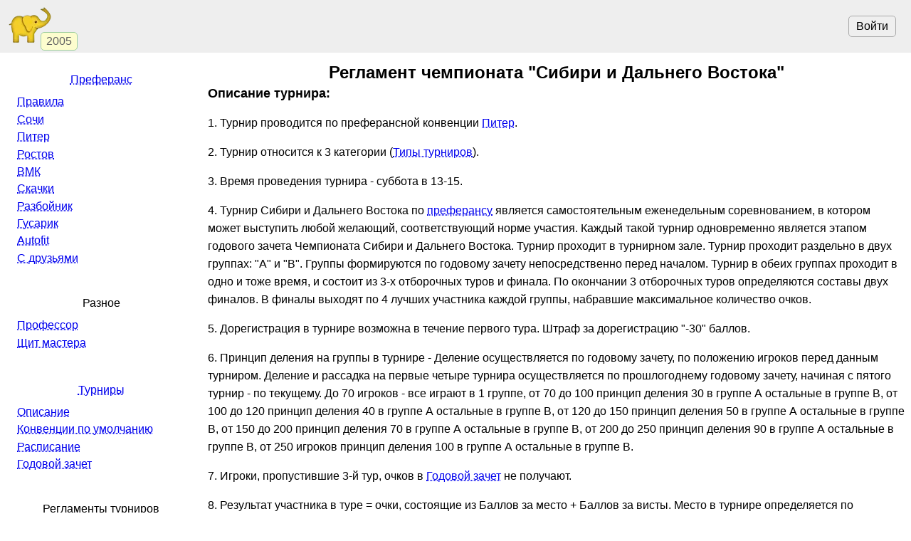

--- FILE ---
content_type: text/html; charset=utf-8
request_url: https://www.gamblergames.com/Preferans_regulation_sdv
body_size: 6324
content:
<!DOCTYPE HTML>
<HTML lang="ru">
<HEAD>
<TITLE>Регламент чемпионата "Сибири и Дальнего Востока"</TITLE>
<link rel="preconnect" href="//s.gamblergames.com" />
<meta property="og:site_name" content="Гамблер" />
<meta property="og:title" content="Регламент чемпионата &quot;Сибири и Дальнего Востока&quot;" />
<meta property="og:description" content="Краткое описание Чемпионата Сибири и Дальнего Востока" />
<meta property="og:url" content="https://www.gamblergames.com/Preferans_regulation_sdv" />
<meta property="og:locale" content="ru_RU" />
<meta property="og:image" content="https://s.gamblergames.com/icons/256/slonr.png" />
<meta property="og:image:type" content="image/png" />
<meta property="og:image:width" content="256" />
<meta property="og:image:height" content="256" />
<meta property="og:image" content="https://s.gamblergames.com/icons/128/slonr.png" />
<meta property="og:image:type" content="image/png" />
<meta property="og:image:width" content="128" />
<meta property="og:image:height" content="128" />
<meta name="description" content="Краткое описание Чемпионата Сибири и Дальнего Востока" />
<meta name="theme-color" content="white" />
<meta name="viewport" content="width=device-width, initial-scale=1" />
<link rel="icon" href="https://s.gamblergames.com/icons/48/slonr.png" type="image/png" sizes="48x48" />
<link rel="icon" href="https://s.gamblergames.com/icons/96/slonr.png" type="image/png" sizes="96x96" />
<link rel="icon" href="https://s.gamblergames.com/icons/256/slonr.png" type="image/png" sizes="256x256" />
<link rel="icon" href="https://s.gamblergames.com/icons/hires/slonr.png" type="image/png" sizes="any" />
<link rel="icon" href="https://s.gamblergames.com/icons/svg/slonr_ico.svg" type="image/svg+xml" />
<link rel="StyleSheet" href="//s.gamblergames.com/css/wp.css" type="text/css" />
<style>
header, .flexline {
	display: flex;
	flex-wrap: wrap;
	align-items: center;
}
</style>
<link rel="canonical" href="https://www.gambler.ru/Preferans_regulation_sdv" />
<script crossorigin=anonymous>
window.addEventListener( 'click', event => {
	if( window.COMMONLOADED ) return;
	if( event.target.closest( 'a' ) ) return;
	event.preventDefault();
	let url = new URL( 'https://s.gamblergames.com/js/stable/jsbundle/common_es.js' )
	import( url ).then( () => {
		window.COMMONLOADED = true;
		event.target.click();
	});
}, true );
</script>
</HEAD>
<BODY class='maincontainer'>
<header>
<div class=block_logo>
<a href='https://www.gamblergames.com'><picture title='Клуб умных игр'><source srcset='https://s.gamblergames.com/icons/64/slonr.webp 1x, https://s.gamblergames.com/icons/128/slonr.webp 2x' type='image/webp'><source srcset='https://s.gamblergames.com/icons/64/slonr.png 1x, https://s.gamblergames.com/icons/128/slonr.png 2x' type='image/png'><img src='https://s.gamblergames.com/icons/64/slonr.png' srcset='https://s.gamblergames.com/icons/64/slonr.png 1x, https://s.gamblergames.com/icons/128/slonr.png 2x' style='color: blue;' alt='Гамблер' width=64 height=64 decoding='async' title='Клуб умных игр' alt=''></picture></a>
<div class='counter' data-roomcount=0 title='Сейчас в клубе: 2005'>2005</div>
</div>
<div class=block_auth>
<button class=login>Войти</button>
</div>
</header>
<main>
<article>
<H1>Регламент чемпионата "Сибири и Дальнего Востока"</H1>
<H3>Описание турнира:</H3>
<p>
<p>1. Турнир проводится по преферансной конвенции <a href="/Preferans_piter">Питер</a>. 
<p>2. Турнир относится к 3 категории (<a href="/Tournaments_type">Типы турниров</a>).
<p>3. Время проведения турнира - суббота в 13-15.
<p>4. Турнир Сибири и Дальнего Востока по <a href="/Preferans" title="Игра преферансу">преферансу</a> является самостоятельным еженедельным соревнованием, в котором может выступить любой желающий, соответствующий норме участия. Каждый такой турнир одновременно является этапом годового зачета Чемпионата Сибири и Дальнего Востока. Турнир проходит в турнирном зале. Турнир проходит раздельно в двух группах: "А" и "В". Группы формируются по годовому зачету непосредственно перед началом. Турнир в обеих группах проходит в одно и тоже время, и  состоит из 3-х отборочных туров и финала. По окончании 3 отборочных туров определяются составы двух финалов. В финалы выходят по 4 лучших участника каждой группы, набравшие максимальное количество очков.
<p>5. Дорегистрация в турнире возможна в течение первого тура. Штраф за дорегистрацию "-30"  баллов. 
<p>6. Принцип деления на группы в турнире - Деление осуществляется по годовому зачету, по положению игроков перед данным турниром. Деление и рассадка на первые четыре турнира осуществляется по прошлогоднему годовому зачету, начиная с пятого турнир - по текущему. До 70 игроков - все играют в 1 группе, от 70 до 100 принцип деления 30 в группе А остальные в группе В, от 100 до 120 принцип деления 40 в группе А остальные в группе В, от 120 до 150 принцип деления 50 в группе А остальные в группе В, от 150 до 200 принцип деления 70 в группе А остальные в группе В, от 200 до 250 принцип деления 90 в группе А остальные в группе В, от 250 игроков принцип деления 100 в группе А остальные в группе В.
<p>7. Игроки, пропустившие 3-й тур, очков в <a href="/Preferans_tourney_classification">Годовой зачет</a> не получают. 
<p>8. Результат участника в туре = очки, состоящие из Баллов за место + Баллов за висты. Место в турнире определяется по убыванию суммы очков за сыгранные туры. Победитель и призеры турнира определяются по результатам финала, без учета очков, набранных в предварительных турах.
<p>9. Штраф за исчерпание персонального времени - "-300" вистов за тур, к результату который был на текущий момент. Остальные участники получают "бонус" в виде 100 вистов.
<p>10. Игроки, проигравшие более 2000 вистов в туре, автоматически снимаются с текущего турнира.
<p>11. <a href="/Preferans_tourney_classification">Годовой зачет</a>.
<p>12. В годовой зачет идут 20 лучших результатов из всех турниров.</p>
<H3>Схема турнира:</H3>

<p>1. Время на партию парсональное и составляет 1/4 или 1/3 общего времени на тур. Отборочные туры - 80 минут, в финале - по 180 минут.
<p>2. Жеребьевка: на 1-й тур - по годовому зачету, на последующие туры - в соответствии с текущим местом в турнире по схеме «лучше результат - меньше номер стола». При рассадке применяется швейцарская схема рассадки, то есть 2 участника по возможности не должны играть друг с другом более чем в одном туре.
<p>3. Длина пули (тур играется с определенным количеством сдач): в отборе - 48 сдач, в финале 72 сдачи.
<p>4. Конвенции:
<ul>
<li>"Питер" на 4-х ( при неделимости на последних столах допустима игра на 3-х)</li>
<li>6 пик 2 виста (Сталинград) - нет</li>
<li>10-я игра - проверяется</li>
<li>уход без 3-х - да</li>
<li>выход из пасов - 6,7,7...</li>
<li>прогрессия - 2,4,6,6...</li>
<li>невистованная игра выход из пасов - нет.</li>
</ul>
<p>5. Результат участника в отборе и финале (финал играется без учета отборочных туров): состоит из баллов за занятое место и баллов за висты  :
<table border="2" id="AutoNumber1" bgcolor="#FFFFEE" cellspacing="0" cellpadding="0">
  <tr>
    <td align="center" bgcolor="#663300"><font color="#FFFFFF"><b>Место на 4-х</b></font></td>
    <td align="center" bgcolor="#663300"><font color="#FFFFFF"><b>Баллы за место</b></font></td>
  </tr>
  <tr>
    <td align="center" bgcolor="#FFFF99">1</td>
    <td align="center" bgcolor="#FFFF99">30 баллов</td>
  </tr>
  <tr>
    <td align="center" bgcolor="#FFFFCC">2</td>
    <td align="center" bgcolor="#FFFFCC">10 баллов</td>
  </tr>
  <tr>
    <td align="center" bgcolor="#FFFF99">3</td>
    <td align="center" bgcolor="#FFFF99">-10 баллов</td>
  </tr>
  <tr>
    <td align="center" bgcolor="#FFFFCC">4</td>
    <td align="center" bgcolor="#FFFFCC">-30 баллов</td>
  </tr>
</table>
 </li>
<table border="2" id="AutoNumber1" bgcolor="#FFFFEE" cellspacing="0" cellpadding="0">
  <tr>
    <td align="center" bgcolor="#663300"><font color="#FFFFFF"><b>Место на 3-х</b></font></td>
    <td align="center" bgcolor="#663300"><font color="#FFFFFF"><b>Баллы за место</b></font></td>
  </tr>
  <tr>
    <td align="center" bgcolor="#FFFF99">1</td>
    <td align="center" bgcolor="#FFFF99">30 баллов</td>
  </tr>
  <tr>
    <td align="center" bgcolor="#FFFFCC">2</td>
    <td align="center" bgcolor="#FFFFCC">0 баллов</td>
  </tr>
  <tr>
    <td align="center" bgcolor="#FFFF99">3</td>
    <td align="center" bgcolor="#FFFF99">-30 баллов</td>
  </tr>
</table>
 </li>
<p>За количество выигранных (проигранных) вистов, вычисляется по схеме:  :
<table border="2" id="AutoNumber1" bgcolor="#FFFFEE" cellspacing="0" cellpadding="0">
  <tr>
    <td align="center" bgcolor="#663300"><font color="#FFFFFF"><b>Проигрыш</b></font></td>
    <td align="center" bgcolor="#663300"><font color="#FFFFFF"><b>Баллы за висты</b></font></td>
    <td align="center" bgcolor="#663300"><font color="#FFFFFF"><b>Выигрыш</b></font></td>
  </tr>
  <tr>
    <td align="center" bgcolor="#FFFF99">от 0 до -50</td>
    <td align="center" bgcolor="#FFFF99">0,2 балла за каждый вист</td>
    <td align="center" bgcolor="#FFFF99">от 0 до 50</td>
  </tr>
  <tr>
    <td align="center" bgcolor="#FFFFCC">от -150 до -51</td>
    <td align="center" bgcolor="#FFFFCC">10 баллов + 0,1 балла за каждый вист свыше 50 вистов</td>
    <td align="center" bgcolor="#FFFF99">от 51 до 150</td>
  </tr>
  <tr>
    <td align="center" bgcolor="#FFFF99">от -300 до -151</td>
    <td align="center" bgcolor="#FFFF99">20 баллов + 0,07 балла за каждый вист свыше 150 вистов</td>
    <td align="center" bgcolor="#FFFF99">от 151 до 300</td>
  </tr>
  <tr>
    <td align="center" bgcolor="#FFFFCC">от -500 до -301</td>
    <td align="center" bgcolor="#FFFFCC">30,5 баллов + 0,05 балла за каждый вист свыше 300 вистов</td>
    <td align="center" bgcolor="#FFFF99">от 301 до 500</td>
  </tr>
  <tr>
    <td align="center" bgcolor="#FFFFCC">от -750 до -501</td>
    <td align="center" bgcolor="#FFFFCC">40,5 баллов + 0,04 балла за каждый вист свыше 500 вистов</td>
    <td align="center" bgcolor="#FFFF99">от 501 до 750</td>
  </tr>
  <tr>
    <td align="center" bgcolor="#FFFFCC">меньше -751</td>
    <td align="center" bgcolor="#FFFFCC">50,5 баллов</td>
    <td align="center" bgcolor="#FFFF99">больше 751</td>
  </tr>
</table>
 </li>
<H3>Проблемы в ходе турнира и судейство:</H3>
<p>
<p>1. НЕРАБОТОСПОСОБНОСТЬ СЕРВЕРА В МОМЕНТ ТУРНИРА и далее в течение 15 минут: переносится на каждые 30 минут, считая от времени его начала. В случае отсутствия возможности начать игру турнир переносится (отменяется) по решению Главного судьи. 
<p>2. Приложение к турнирным правилам - <a href="/Preferans_tourney_fair_play">Подробнее</a>.
<p>3. ПРОБЛЕМА ПОЛНОТЫ РЕГЛАМЕНТА: в ситуациях, не оговоренных или оговоренных данным Регламентом не полно, Судья имеет право принимать решение по своему усмотрению. Это решение является окончательным во время турнира, и может быть обжаловано только после окончания турнира.
<p>4. Главный судья или Судьи Гамблера имеют полное право подходить к любому игроку в наблюдатели или становиться наблюдателями стола, когда это требует ситуация.
<p>5. Главный Судья или Судейский Комитет имеют право дисквалифицировать участника на любой срок, если сочтут его участие в турнире нежелательным. К основным причинам наложения длительной дисквалификации относятся:
<ul>
<li>неоднократные нарушения установленной преферансной и турнирной этики;</li>
</ul>
<ul>
<li>оскорбления участников и Судей;</li>
</ul>
<ul>
<li>создание помех в организации и судействе турниров;</li>
</ul>
<ul>
<li>налапничество.</li>
</ul>
<p>6. <a href="https://www.gambler.ru/php/refs?game=9">Судьи Клуба</a>.</p>
<H4>В ред. от 24.02.12.</H4>
</article>
</main>
<nav>
<div class='menu'>
<a href="/Preferans" title="Игра преферанс">Преферанс</a><div class=group>
<a class="nowrap" hreflang="ru" href="/Preferans_rules">Правила</a>
<a class="nowrap" hreflang="ru" href="/Preferans-sochi">Сочи</a>
<a class="nowrap" hreflang="ru" href="/Preferans_piter">Питер</a>
<a class="nowrap" hreflang="ru" href="/Preferans_rostov">Ростов</a>
<a class="nowrap" hreflang="ru" href="/Preferans-vmk">ВМК</a>
<a class="nowrap" hreflang="ru" href="/Preferans_races">Скачки</a>
<a class="nowrap" hreflang="ru" href="/Preferans_bandit">Разбойник</a>
<a class="nowrap" hreflang="ru" href="/Preferans_hussar">Гусарик</a>
<a class="nowrap" hreflang="ru" href="/Preferans_autofit">Autofit</a>
<a class="nowrap" hreflang="ru" href="/Preferans_with_friends">С друзьями</a>
</div>
</div>
<div class='menu'>
<div>Разное</div>
<div class=group>
<a class="nowrap" hreflang="ru" href="/Professor">Профессор</a>
<a class="nowrap" hreflang="ru" href="/Preferans-shield">Щит мастера</a>
</div>
</div>
<div class='menu'>
<a href="/Preferans_tourney_description" title="Описание турниров по преферансу">Турниры</a><div class=group>
<a class="nowrap" hreflang="ru" href="/Preferans_tourney_description">Описание</a>
<a class="nowrap" hreflang="ru" href="/Preferans_tourney_default">Конвенции по умолчанию</a>
<a class="nowrap" hreflang="ru" href="/Preferans_tourney_schedule">Расписание</a>
<a class="nowrap" hreflang="ru" href="/Preferans_tourney_classification">Годовой зачет</a>
</div>
</div>
<div class='menu'>
<div>Регламенты турниров</div>
<div class=group>
<a class="nowrap" hreflang="ru" href="/Preferans_regulation_races">Золотой Жокей</a>
<a class="nowrap" hreflang="ru" href="/Preferans_regulation_superfinal_races">Суперфинал Золотой Жокей</a>
<div class='current nowrap'>Чемпионат СДВ</div>
<a class="nowrap" hreflang="ru" href="/Preferans_regulation_championship">Чемпионат Клуба</a>
<a class="nowrap" hreflang="ru" href="/Preferans_regulation_cup">Кубок Клуба</a>
<a class="nowrap" hreflang="ru" href="/Preferans_regulation_superfinal_cup">Суперфинал Кубка</a>
<a class="nowrap" hreflang="ru" href="/Preferans_regulation_super">Гран-При</a>
<a class="nowrap" hreflang="ru" href="/Preferans_regulation_year">Годовой</a>
<a class="nowrap" hreflang="ru" href="/Preferans_regulation_team_piter">Командный Питер</a>
<a class="nowrap" hreflang="ru" href="/Preferans_regulation_team_combi">Командный Комбинированный</a>
<a class="nowrap" hreflang="ru" href="/Preferans_regulation_team_races">Командный Скачки</a>
<a class="nowrap" hreflang="ru" href="/Preferans_regulation_marathon">Марафон Преф-Арена</a>
<a class="nowrap" hreflang="ru" href="/Preferans_regulation_small_championship">Малый чемпионат Преф-Арт</a>
<a class="nowrap" hreflang="ru" href="/Preferans_regulation_team_summer_city">Командный городов и регионов</a>
<a class="nowrap" hreflang="ru" href="/Preferans_regulation_team_summer_country_piter">Командный стран</a>
<a class="nowrap" hreflang="ru" href="/Preferans_regulation_team_summer_country_races">Командный стран (скачки)</a>
</div>
</div>
<div class='menu'>
<div>Залы</div>
<div class=group>
<a class="nowrap" hreflang="ru" href="/Pref_teams_basement">Командный</a>
</div>
</div>
<div class='menu'>
<div>Архивы (регламенты)</div>
<div class=group>
<a class="nowrap" hreflang="ru" href="/Интернет_преферанс_чм_2010_регламент">Чемпионата Мира</a>
<a class="nowrap" hreflang="ru" href="/Преферанс_турнир_стран_регламент">Командный турнир стран</a>
<a class="nowrap" hreflang="ru" href="/Преферанс_турнир_городов_регламент">Командный турнир городов</a>
<a class="nowrap" hreflang="ru" href="/Preferans_regulation_team_summer_country_bandit">Командный стран (разбойник)</a>
<a class="nowrap" hreflang="ru" href="/Preferans_regulation_team_bandit">Командный Разбойник</a>
<a class="nowrap" hreflang="ru" href="/Preferans_regulation_gusarik">Гусарик</a>
<a class="nowrap" hreflang="ru" href="/Preferans_regulation_superfinal_gusarik">Суперфинал Гусарик</a>
<a class="nowrap" hreflang="ru" href="/Preferans_regulation_bandit">Разбойник</a>
<a class="nowrap" hreflang="ru" href="/Preferans_regulation_superfinal_bandit">Суперфинал Разбойник</a>
</div>
</div>
<div class='menu'>
<div>Технический</div>
<div class=group>
<a class="nowrap" hreflang="ru" href="/Preferans_convention">Конвенции</a>
<a class="nowrap" hreflang="ru" href="/Preferans_arbitration">Арбитраж</a>
<a class="nowrap" hreflang="ru" href="/Preferans_sealing">Уплотнение</a>
<a class="nowrap" hreflang="ru" href="/Preferans_tourney_fair_play">Честная игра</a>
<a class="nowrap" hreflang="ru" href="/Preferans_tourney_appeal">Апелляции</a>
<a class="nowrap" hreflang="ru" href="/Pref_robot">Роботы</a>
<a class="nowrap" hreflang="ru" href="/Pref_registration_fantgames">Регистрация на FantGames</a>
</div>
</div>
<div class='menu'>
<div>Ссылки</div>
<div class=group>
<a class="nowrap" hreflang="ru" href="/Meeting_friends">Очные встречи</a>
</div>
</div>
</nav>
<nav>


</nav>
<footer>
<ADDRESS>&copy;&nbsp;<a href="https://www.gamblergames.com">Гамблер</a>&nbsp;1999-2026&nbsp;</ADDRESS>
<div class='danger small'>В нашем клубе игра на деньги не допускается</div>

</footer>
</BODY>
</HTML>


--- FILE ---
content_type: text/css; charset=utf-8
request_url: https://s.gamblergames.com/css/wp.css
body_size: 4563
content:
:root{--light_black: black;--light_white: white;--color_table: #ddd;--light_eee: #eee;--light_555: #555;--light_headcolor: #222;--light_gray: gray;--light_darkgray: darkgray;--light_f0f0f0: #f0f0f0;--color_goodgreen: green;--color_subtitle: #595959;--color_fants: #995400;--color_hover: #ddd;--portrait-visible: none;--bigavatar: 96px;--importantbuttonfontsize: min( 1.7rem, 7vmin )}@media(prefers-color-scheme: light){:root{--light_darkgray: darkgray}}@media(prefers-color-scheme: dark){body:not([data-theme=light]){--light_black: white;--light_white: black;--light_gray: invert(gray);--light_darkgray: invert(darkgray);--dark_gray: gray;--light_eee: #111;--color_table: #444;--light_555: invert( #555 );--light_headcolor: white;--light_f0f0f0: invert( #f0f0f0 );--color_goodgreen: lightgreen;--color_subtitle: #aaaaaa;--color_fants: orange;--color_hover: #555}body:not([data-theme=light]) img.icon[src*="svg/"],body:not([data-theme=light]) .invertdark{filter:invert(0.85)}body:not([data-theme=light]) img.icon[src*="svg/"].grayhover:hover,body:not([data-theme=light]) .invertdark.grayhover:hover{filter:invert(1);background-color:initial}body:not([data-theme=light]){background:#000;background-image:none}}body[data-theme=dark]{--light_black: white;--light_white: black;--light_gray: invert(gray);--light_darkgray: invert(darkgray);--dark_gray: gray;--light_eee: #111;--color_table: #444;--light_555: invert( #555 );--light_headcolor: white;--light_f0f0f0: invert( #f0f0f0 );--color_goodgreen: lightgreen;--color_subtitle: #aaaaaa;--color_fants: orange;--color_hover: #555}body[data-theme=dark] img.icon[src*="svg/"],body[data-theme=dark] .invertdark{filter:invert(0.85)}body[data-theme=dark] img.icon[src*="svg/"].grayhover:hover,body[data-theme=dark] .invertdark.grayhover:hover{filter:invert(1);background-color:initial}body[data-theme=dark]{background:#000;background-image:none}div,span{border-radius:5px}.display_none:not(.visible){display:none !important}.fade:not(.visible){visibility:hidden;opacity:0;pointer-events:none}.fade.visible{visibility:visible !important}.hoverblock{position:relative}.hoverblock:hover>.visiblehover{display:initial !important}.counter{background-color:#ffc;color:#575757;border:1px solid #9c9;padding:3px 7px;border-radius:5px;opacity:.93}.counter:empty{opacity:0}sub.counter{position:absolute;bottom:0;left:0;font-size:70%}.em08{font-size:.8rem}.tour_container{color:var(--light_555, #555)}.tour_container a.tour_container{display:block}body[data-loggeduser] a:link{text-decoration:none}a:visited{text-decoration:none}a:active{text-decoration:none}.danger{color:#b30000}.nick{color:#000}.nowrap{white-space:nowrap}body{background:var(--light_white);color:var(--light_black);font-family:"sans serif",Arial,serif;--td-hoverbgcolor: rgba(200,200,200,0.5)}textarea{padding:3px}textarea,input{box-sizing:border-box;max-width:100%;max-width:min(98vw,99%)}textarea:invalid,input:invalid{outline:1px solid red}.column{display:flex;flex-flow:column}.column>h4,.column .title{align-self:center}.column.centered{align-items:center}.flexline{display:flex;flex-flow:row wrap;align-items:center;white-space:nowrap}.flexline.spacebetween{justify-content:space-between}.flexline.spaceevenly{justify-content:space-evenly}.flexline.spacearound{justify-content:space-around}.flexline.center{justify-content:center}.flexline.start{justify-content:start}.flexline.nowrap{flex-flow:row}.flexline.right{justify-content:right}.flexline.justifynormal{justify-content:normal}.flexline.button,.flexline.inline{display:inline-flex}.bgimg{background:center/contain no-repeat}table.textcenter td{text-align:center}h1{font-size:24px;margin:.2em 0 .1em}.subtitle{color:var(--color_subtitle);font-size:.9em}.imagehead .subtitle{max-width:40em}nav a{padding:.2em .5em}a.button{white-space:nowrap;text-decoration:none !important;color:var(--light_black);background:var(--light_white)}td>a.button:visited{color:#000}a.button.description{padding-left:30px;background:url(/icons/24/description) left/contain no-repeat}a img{border:none}img{object-fit:contain;max-width:98vw}img[data-clicktoggleclass=expandoriginal]{cursor:zoom-in}img.expandoriginal{max-width:initial !important;cursor:zoom-out}img[data-editable]:not([data-magicid]){cursor:pointer}img.noimage:not([data-editable]){opacity:.2}img[data-magictype=logo]{border-radius:16%}pre{white-space:pre-wrap}.button,button{display:inline-block;white-space:nowrap;font-size:16px;text-decoration:none;text-shadow:none;padding:5px 10px;margin:.3em .7em;border-radius:5px;transition:opacity .2s,background-color .2s,filter .2s;border:1px solid #a9a9a9}@media(hover){.button:not(.disabled):hover,button:not(.disabled):hover{filter:brightness(0.85)}}.button.low,button.low{padding:2px 10px;margin:.05em .7em}.button:disabled,button:disabled{color:#d3d3d3;border-color:#d3d3d3;opacity:1}.button:disabled *,button:disabled *{color:#d3d3d3}.button:not(:disabled),button:not(:disabled){cursor:pointer}.button.alert,button.alert{background-color:#901818;color:#fff}.button.default,.button[data-default],button.default,button[data-default]{background-color:#0d6363;border:1px solid #0d6363;color:#fff}.rowname{color:gray}.shadow{box-shadow:0 3px 1px -2px rgba(0,0,0,.14),0 2px 2px 0 rgba(0,0,0,.098),0 1px 5px 0 rgba(0,0,0,.084)}.desktoponly{display:none}@media(pointer: fine){.desktoponly{display:initial}}[data-platformonly]{display:none}[data-platformonly] body[data-platform=android] [data-platformonly=android]{display:initial}a.button>img{float:left;margin-right:.2em}.button.download::before{content:"⬇";text-decoration:underline;padding-right:3px}.lightborder{border:1px solid #d3d3d3;border-radius:5px}.sheets{display:flex;flex-flow:row wrap;justify-content:space-evenly;align-items:start}.gridtable{width:100%;display:grid;grid-template-columns:repeat(auto-fit, 15em);grid-gap:.5em}.gridtable.players,.gridtable.loots{grid-gap:2em}.gridtable.players>*{min-width:10em}.gridtable.loots>*{min-width:7em}.grid{display:grid}.grid.auto{grid-template-columns:repeat(auto-fit, minmax(3em, auto))}.grid.columns3{grid-template-columns:repeat(3, minmax(auto, auto))}.grid.columns2{grid-template-columns:repeat(2, minmax(auto, auto))}.margintop2em{margin-top:2em}.rem{font-size:1rem}.rem2{font-size:2rem}.monospace{font-family:monospace}.sheet{margin:.2em .5em;padding:.5em;background:var(--light_white);border:1px solid #d3d3d3;border-radius:5px;box-sizing:border-box;max-width:100vw;max-width:min(100%,100vw)}.sheet .title{text-align:center;margin:.1em 0 .5em 0;font-weight:bold}.sheet>a{padding:.2em .5em;margin:.2em .5em}fieldset.sheet{margin-top:1em}summary{text-decoration:underline;text-decoration-style:dotted;color:var(--light_555)}summary:focus{outline:none}.showwhenportrait{display:none}@media(max-width: 480px){table.gtborder{font-size:12px}.hidewhenportrait{display:none !important}.squeezewhenportrait{max-width:4em;overflow-x:hidden;text-overflow:ellipsis}.sideplayername{writing-mode:tb}.showwhenportrait{display:initial}}input.showhidetoggler:not(:checked)+div .showhidebytoggle{display:none !important}tr[id]:target{background-color:orange !important}.previews>*{margin:1px}.links{display:flex;flex-flow:row wrap}.links a{font-size:1rem;white-space:nowrap;padding:.5em 1em;min-width:5em}.mainaction{font-size:2rem;margin:1em;padding:.2em 1em}.bodybackground{position:fixed;left:0;right:0;top:75px;bottom:0;opacity:.05;z-index:-1000;background:none center/contain no-repeat}.reduced{color:#ab0707}.imagehead{display:inline-flex;flex-flow:row}.imagehead>*:first-child{align-self:start;order:-1;margin-right:.5rem}.imagehead>div{display:flex;flex-flow:column;align-items:start;justify-content:center}.imagehead>div.textblock{justify-content:start}.imagehead>div.textblock>*:nth-child(2){font-size:80%;max-width:40em;color:var(--light_59, #595959)}.imagehead>div:only-child{align-self:center}.imagehead>div:first-of-type{justify-content:start}.imagehead>div:first-of-type>*:first-child{font-weight:bold}.imagehead>div:first-of-type>.subtitle{font-size:80%;max-width:40em;margin-top:.2em}.imagehead>div:nth-of-type(2) button{font-size:110%}.imagehead.simple>div:first-of-type{justify-content:center}.imagehead.simple>div:first-of-type>*:only-child{font-weight:inherit}.imagehead[data-href]:hover{background-color:#d3d3d3}@media(orientation: portrait){.imagehead.compactportrait{position:relative}.imagehead.compactportrait>*:nth-child(n+2){display:none}.imagehead.compactportrait[data-caption]:after{position:absolute;bottom:0;left:0;content:attr(data-caption);background:#fff;color:#000;padding:.1em .3em;border:1px solid #d3d3d3;border-radius:5px}}.player_row>.imagehead{width:100%}.hideempty:empty{display:none}.pointer{cursor:pointer}[data-makeinvite],[data-labelto]{cursor:pointer}.anchor{background:#c0ffd0 !important}.emoji{font-family:"Apple Color Emoji","Segoe UI Emoji","Noto Emoji Color",sans-serif}.emoji.big{font-size:4rem}article h4{margin-bottom:0}.whiteonblack{background:#000;color:#fff}.visibleforuin:not(.visible){display:none}.red{color:red}.green{color:green}.checked:before{content:"✔";color:green}.bold{font-weight:bold}.ellipsis{overflow:hidden;text-overflow:ellipsis}.tcenter{text-align:center}.tright{text-align:right}.tleft{text-align:left}.bigwindow{position:fixed}.fade:not(.visible){transition:background-color .2s,opacity .2s,visibility 0s .2s}.fade.visible{transition:opacity .2s,background-color .2s,transform .2s}#bugreporticon{position:fixed;right:0;bottom:0;padding:0 .2em;margin:0;font-size:1.5rem;z-index:1000000;cursor:pointer}#bugreporticon:hover{background-color:#d3d3d3}.processing{background-color:#bdb76b}[disabled]{opacity:.3;cursor:default;pointer-events:none}.visiblehover{position:absolute;right:.2em;top:0;display:none !important}@media(hover){[data-href]:hover,.hoverbgcolor:hover{background-color:var(--light_eee)}}.rank{padding:.1em .2em;color:#fff;background:#aaa}.rank.top{background:#f0f}.grayscale{filter:grayscale(1)}.clickable{cursor:pointer;transition:opacity .2s,background-color .2s,filter .2s}.toast{position:fixed;bottom:10%;z-index:1000000;transform:translate3d(50vw, 0, 0) translatex(-50%);padding:1em 2em;border:1px solid #000;border-radius:5px;background-color:#444;color:#fff;pointer-events:none}.hscroll{overflow-x:scroll;max-width:100vw}.rem2{font-size:2rem}.icon{background:center/contain no-repeat}.icon.graybutton{background-color:#efefef}.closebutton{background-image:url(../svg/icons/ic_close_black_24px.svg)}.righttop{position:absolute;top:0;right:0}.rightbottom{position:absolute;bottom:0;right:0}.style_pro:after,[data-subscription]:after{background:darkred;color:#fff;border:none;margin:0;padding:.1em .3em;border-radius:5px}.style_pro:after,[data-subscription=clubpro]:after{content:"Pro"}[data-subscription=clubpartner]:after{content:"Partner"}[data-popupinfo]{cursor:help;text-decoration:underline dashed}.money{white-space:nowrap;color:var(--color_fants, #995400);border-radius:10px}pre{white-space:pre-wrap;font-family:arial system-ui;text-align:left}.noborder{border:none !important;outline:none !important}.untranslated{color:rgba(0,0,0,0) !important;background-color:var(--untranslated-bg);background-image:linear-gradient(-90deg, #d7d7d7, #eee);animation:gradient 3s ease infinite;background-size:200% 100%}pre.untranslated{min-width:15em;min-height:5em}@keyframes gradient{0%{background-position:0 0}50%{background-position:100% 0}100%{background-position:0 0}}table{font-size:min(1rem,4vmin)}header{grid-area:header;flex-basis:100%;display:flex;flex-flow:row wrap;justify-content:space-between;align-items:center;background-color:var(--light_eee, #eee);padding:3px 10px}header .block_auth{order:1}.block_logo{position:relative;align-self:center}.block_logo>.counter{position:absolute;bottom:0;right:-35px}.maincontainer{display:grid;grid-gap:5px 0;grid-template:"header header" auto "invite invite" auto "navi main" auto "right right" auto "footer footer" auto/min-content 1fr}@media screen and (max-width: 800px){.maincontainer{display:initial;grid-template:"header" auto "invite" auto "main" auto "navi" auto "right" auto "footer" auto/100%}}@media screen and (min-width: 1300px){.maincontainer{grid-template:"header header header" auto "invite invite invite" auto "navi main right" auto "footer footer footer" auto/min-content auto min-content}}.maincontainer h1{text-align:center}main{grid-area:main;margin:5px}.maincontainer main{padding:0 8px;min-height:initial;margin:initial}footer{grid-area:footer;display:flex;flex-flow:row wrap;justify-content:space-between;order:20;border-top:.5px solid #000;padding:5px 10px}footer>*{padding:.4em 1em;margin:.1em}footer>a:empty{display:none}footer a{color:var(--light_555, #555)}footer .text{font-size:90%;font-weight:300}footer .links{display:flex;flex-flow:row wrap}body{margin:0}body>nav{grid-area:navi;width:min-content}@media screen and (max-width: 800px){nav{order:10;line-height:2}body>nav{width:initial}}body.maincontainer{margin:0}.text{padding:0 2em;font-family:Verdana,sans-serif}h2{font-size:22px}h3{margin:.3em 0 .15em 0;font-size:1.1em}h4{margin:.1em}article,.bigtext{line-height:160%}.menu{margin-bottom:10px;padding:1em;background-color:var(--light-eee)}.menu *{display:block}.menu .group *{padding:.2em .5em}@media screen and (max-width: 800px){.menu{background-color:initial;padding:initial;flex-flow:row wrap}.menu a{white-space:nowrap;text-transform:lowercase}.menu *{display:inline}.menu>*:first-child{font-weight:bold}}.menu>*:first-child{text-align:center;margin-bottom:5px;padding-bottom:5px}.menu h4{font-weight:bold;padding:.3em 0;font-size:110%}.menu details{padding:0 !important}.current{font-weight:600;background-color:#ddd}a:link{text-decoration:underline dotted}.spades{color:navy;font-size:150%}.hearts{color:red;font-size:150%}.diams{color:orange;font-size:170%}.clubs{color:#006400;font-size:150%}.nt{font-weight:bold;color:#000}
